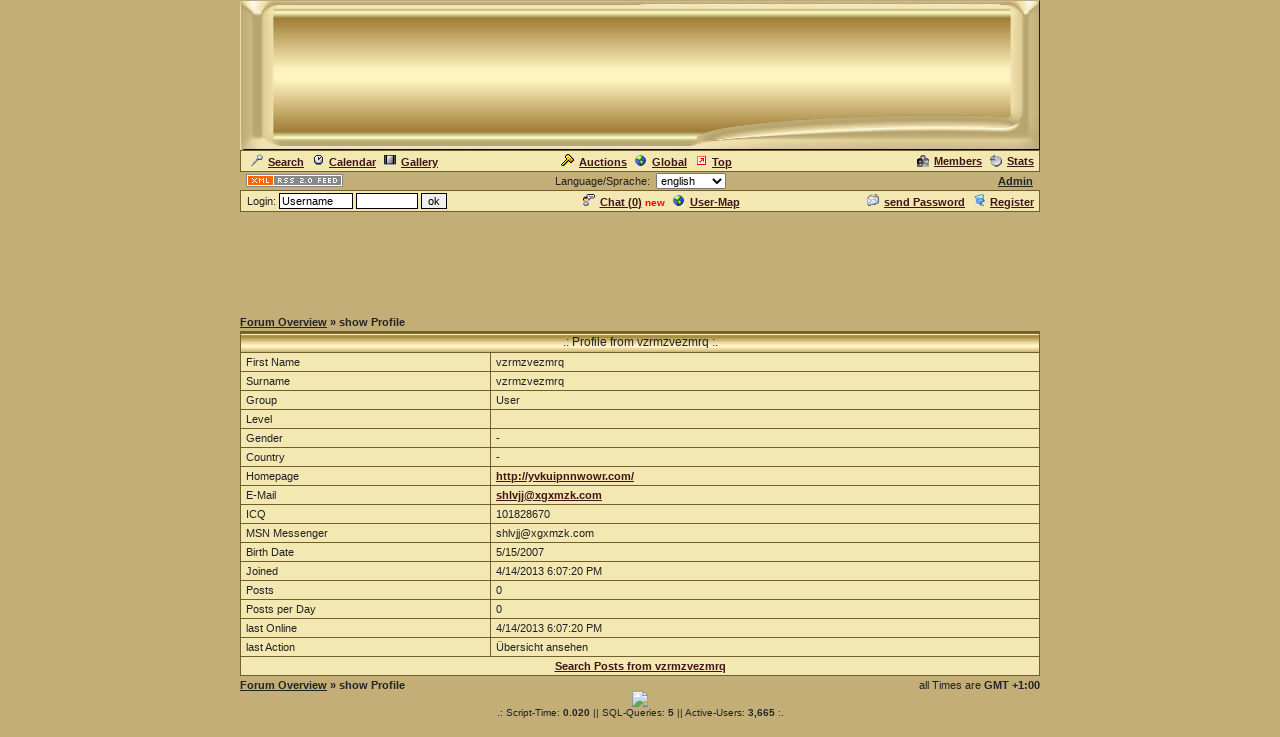

--- FILE ---
content_type: text/html
request_url: https://cyberlord.at/forum/?id=2373&user=1114
body_size: 3531
content:
<!DOCTYPE HTML PUBLIC "-//W3C//DTD HTML 4.01 Transitional//EN">
<html><head>
<title>www.alicic.com - Profile from vzrmzvezmrq - powered by ASP-FastBoard</title>
<link rel="alternate" title="ID: 2373 - ASP-FastBoard" href="rss20.asp?id=2373" type="application/rss+xml">
<meta http-equiv="content-type" content="text/html; charset=iso-8859-1">
<meta http-equiv="content-language" content="en">
<meta name="robots" content="index,follow">
<meta name="revisit-after" content="14 days">
<style type="text/css">
body, table	{font-size: 11px; font-family: Verdana, Tahoma, Arial}
body	{margin-top: 0px; padding-top: 0px; background-color: #C3AE77; scrollbar-face-color: #C3AE77}
body, a:link, a:visited, a:hover, a:active	{color: #242424}

th	{font-weight: normal}
a:link, a:visited, a:hover, a:active	{font-weight: bold}

img		{border: 0px}
big		{font-size: 13px; font-weight: bold}
input, select		{font-size: 11px}
select, textarea	{background-color: #; color: #}
small	{font-size: 10px}
li		{line-height: 1.5em}

.table, .table table, .data, .pa {color: #242424}
.table a:link, .table a:visited, .table a:active, .data a:link, .data a:visited, .data a:active, .pa a:link, .pa a:visited, .pa a:active {color: #401515; text-decoration: underline}
.table a:hover, .data a:hover, .pa a:hover {color: #484848; text-decoration: underline}
.input	{background-color: #; color: #}

.table th, .table td, .data, .pa, .me, .mo {border: 1px solid #705F29}
.tinv th, .tinv td	{background: transparent; border: 0px solid}
.nbb th, .nbb td, .nb th, .nb td, .nbb, .nb	{border-bottom: 0px solid}
.nbt th, .nbt td, .nb th, .nb td, .nbt, .nb	{border-top: 0px solid}
th.se, td.se, .se {border: 1px inset #F3E7B2; font-weight: bold}
th.si, td.si, .si {border: 2px inset #F3E7B2}
th.de, td.de, .de {border: 2px outset #F3E7B2}
.table img {max-width: 100%}
table	 {border-collapse: collapse}
.pa	 {float: left}
.smap, .smap a:link, .smap a:visited, .smap a:hover, .smap a:active	{color: black}

.table, .data		{background-color: #F3E7B2; background-image: none}
.cat th, .cat td	{background-color: #; background-image: url(/images/templ/4a.jpg)}
.ti th, .ti td		{background-color: #; background-image: url(/images/templ/4b.jpg); padding: 3px 1px}
.st th, .st td, th.st, td.st, .st, .pa, .me, .mo {background-color: #E4D29C; background-image: none; padding: 2px 3px}

.table th, .table td, .data th, .data td, .cat th, .cat td	{padding: 3px 5px}
.tinv th, .tinv td	{padding: 1px 3px}
th.np, td.np	{padding: 0px}
.me	{padding: 3px 3px}
.mo	{padding: 1px 2px}
.tw	{width: 800}

.cat th, .cat td, .cat a:link, .cat a:visited, .cat a:hover, .cat a:active	{color: #242424; font-size: 12px; font-weight: normal; text-decoration: none}
.ti th,  .ti td,  .ti a:link,  .ti a:visited,  .ti a:hover,  .ti a:active	{color: #242424; font-size: 13px; font-weight: normal}


</style>
<!-- Google tag (gtag.js) -->
<script async src="https://www.googletagmanager.com/gtag/js?id=G-MCWH4F5T96"></script>
<script>
  window.dataLayer = window.dataLayer || [];
  function gtag(){dataLayer.push(arguments);}
  gtag('js', new Date());

  gtag('config', 'G-MCWH4F5T96');
</script>
</head><body>
<center>
<table height="150" width="100%"><tr><th style="background: url(/images/templ/b4.jpg) no-repeat center"></th></tr></table>
<table class="data tw"><tr><td><a href=".?id=2373&amp;action=search"><img src="images/search.gif" width="12" height="12" hspace="5" alt="Search">Search</a><span id="mm_cal"> <a href=".?id=2373&amp;action=cal"><img src="images/cal.gif" width="12" height="12" hspace="5" alt="Calendar">Calendar</a></span><span id="mm_gallery"> <a href=".?id=2373&amp;action=gallery"><img src="images/gallery.gif" width="12" height="12" hspace="5" alt="Gallery">Gallery</a></span></td><td><span id="mm_auction"><a href="auction.asp?id=2373"><img src="images/auction.gif" width="13" height="12" hspace="5" alt="Auction-Portal">Auctions</a></span> <a href="globallist.asp?id=2373"><img src="images/global.gif" width="12" height="12" hspace="5" alt="Global">Global</a> <a href="toplist.asp?id=2373"><img src="images/top.gif" width="12" height="12" hspace="5" alt="Top-List">Top</a></td><td align="right"><span id="mm_members"><a href="members.asp?id=2373"><img align="top" src="images/memb.gif" width="12" height="12" hspace="5" alt="Members">Members</a></span><span id="mm_stats"> <a href="stats.asp?id=2373"><img align="top" src="images/stat.gif" width="12" height="12" hspace="5" alt="Statistics">Stats</a></span></td></tr></table>
<table class="tw"><tr><td width="120"><a href="rss20.asp?id=2373" target="_blank"><img src="images/rss20.gif" alt="get your RSS-Feed" width="97" height="13" hspace="5"></a></td><form name="lang" method="post" action="/forum/default.asp?id=2373&user=1114"><th>Language/Sprache: &nbsp;<select name="lang" onchange="submit()"><option value="en">english<option value="de">german<option value="pl">polish<option value="hu">hungarian<option value="nl">dutch<option value="ru">russian</select></th></form><td width="120" align="right"><span id="mm_admin"><a href="admin.asp?id=2373" target="_blank" title="Administration-Center">Admin</a> &nbsp;</span></td></tr></table>
<table class="data tw"><tr><form name="login" method="post" action="/forum/default.asp?id=2373&user=1114" target="_top"><td style="padding: 1px 3px">&nbsp;Login: <input class="input" type="text" size="10" maxlength="30" name="login_name" value="Username" onclick="document.login.login_name.value='';" style="border: 1px solid"> <input class="input" type="password" size="8" maxlength="20" name="login_pass" style="border: 1px solid"> <input type="submit" value="ok" style="border: 1px solid"> <input type="hidden" name="login_input" value="ja"><input type="hidden" name="co_test" value=""></td></form><th><span id="mm_chat"><a href="chat.asp?id=2373"><img src="images/chat.gif" width="12" height="12" hspace="5" alt="Chat">Chat (<span id="chatonline">0</span>)</a> <span style="padding-bottom: 3px; color: red; height: 3px"><small><b>new</b></small></span> </span><span id="mm_usermap"><a href="map.asp?id=2373"><img src="images/global.gif" width="12" height="12" hspace="5" alt="User-Map">User-Map</a></span></th><td align="right"><span id="mm_sendpass"><a href=".?id=2373&amp;action=sendpass"><img src="images/pm_mail.gif" width="12" height="12" hspace="5" alt="send Password">send Password</a> </span><a href=".?id=2373&amp;action=registers&amp;forum=0&amp;thread=0&amp;action2=user"><img src="images/register.gif" width="12" height="12" hspace="5" alt="Register">Register</a><span id="mm_myauct"></span></td></tr></table>
<div style="margin-top: 2px">
<script type="text/javascript"><!--
google_ad_client = "pub-2145794169354955";
google_ad_width = 728;
google_ad_height = 90;
google_ad_format = "728x90_as";
google_ad_type = "text";
google_ad_channel = "6879014185";
google_color_border = "C3AE77";
google_color_bg = "C3AE77";
google_color_link = "242424";
google_color_url = "242424";
google_color_text = "242424";
//--></script>
<script type="text/javascript"
  src="https://pagead2.googlesyndication.com/pagead/show_ads.js">
</script>
</div>
<br><table class="tw" cellpadding="0"><tr><td style="font-weight: bold"><a href=".?id=2373">Forum&nbsp;Overview</a> &raquo; show Profile</td></tr></table>
<table class="table tw" style="margin-top: 3px; margin-bottom: 3px"><colgroup><col width="250"><col></colgroup>
<tr class="cat"><th colspan="2">.: Profile from vzrmzvezmrq :.</th></tr>
<tr><td>First Name</td><td>vzrmzvezmrq</td></tr>
<tr><td>Surname</td><td>vzrmzvezmrq</td></tr>
<tr><td>Group</td><td>User</td></tr>
<tr><td>Level</td><td></td></tr>
<tr><td>Gender</td><td>-</td></tr>
<tr><td>Country</td><td>-</td></tr>
<tr><td>Homepage</td><td><a href="http://yvkuipnnwowr.com/" target="_blank">http://yvkuipnnwowr.com/</a></td></tr>
<tr><td>E-Mail</td><td><a href="mailto:shlvjj@xgxmzk.com">shlvjj@xgxmzk.com</a></td></tr>
<tr><td>ICQ</td><td>101828670</td></tr>
<tr><td>MSN Messenger</td><td>shlvjj@xgxmzk.com</td></tr>
<tr><td>Birth Date</td><td>5/15/2007</td></tr>
<tr><td>Joined</td><td>4/14/2013 6:07:20 PM</td></tr>
<tr><td>Posts</td><td>0</td></tr>
<tr><td nowrap>Posts per Day</td><td>0</td></tr>
<tr><td>last Online</td><td>4/14/2013 6:07:20 PM</td></tr>
<tr><td>last Action</td><td>Übersicht ansehen</td></tr>
<tr><th colspan="2"><a href=".?id=2373&amp;action=search&amp;s_modus=4&amp;user=1114">Search Posts from vzrmzvezmrq</a></th></tr>
</table>
<table class="tw" cellpadding="0"><tr><td style="font-weight: bold"><a href=".?id=2373">Forum&nbsp;Overview</a> &raquo; show Profile</td><td align="right">all Times are <b>GMT +1:00</b>
</td></tr></table>
<img src="http://www.gwebspace.de/edin_marijo/una.gif">

<br><small>.: Script-Time: <b>0.020</b> || SQL-Queries: <b>5</b> || Active-Users: <b>3,665</b> :.<br>
Powered by <a href="https://www.cyberlord.at" target="_blank">ASP-FastBoard</a> HE <b>v0.8</b>, hosted by <a href="https://www.cyberlord.at" target="_blank">cyberlord.at</a></small>

</center>

</body></html>


--- FILE ---
content_type: text/html; charset=utf-8
request_url: https://www.google.com/recaptcha/api2/aframe
body_size: 267
content:
<!DOCTYPE HTML><html><head><meta http-equiv="content-type" content="text/html; charset=UTF-8"></head><body><script nonce="n8b_of19rcMkk_4kbWJj2Q">/** Anti-fraud and anti-abuse applications only. See google.com/recaptcha */ try{var clients={'sodar':'https://pagead2.googlesyndication.com/pagead/sodar?'};window.addEventListener("message",function(a){try{if(a.source===window.parent){var b=JSON.parse(a.data);var c=clients[b['id']];if(c){var d=document.createElement('img');d.src=c+b['params']+'&rc='+(localStorage.getItem("rc::a")?sessionStorage.getItem("rc::b"):"");window.document.body.appendChild(d);sessionStorage.setItem("rc::e",parseInt(sessionStorage.getItem("rc::e")||0)+1);localStorage.setItem("rc::h",'1768492685835');}}}catch(b){}});window.parent.postMessage("_grecaptcha_ready", "*");}catch(b){}</script></body></html>